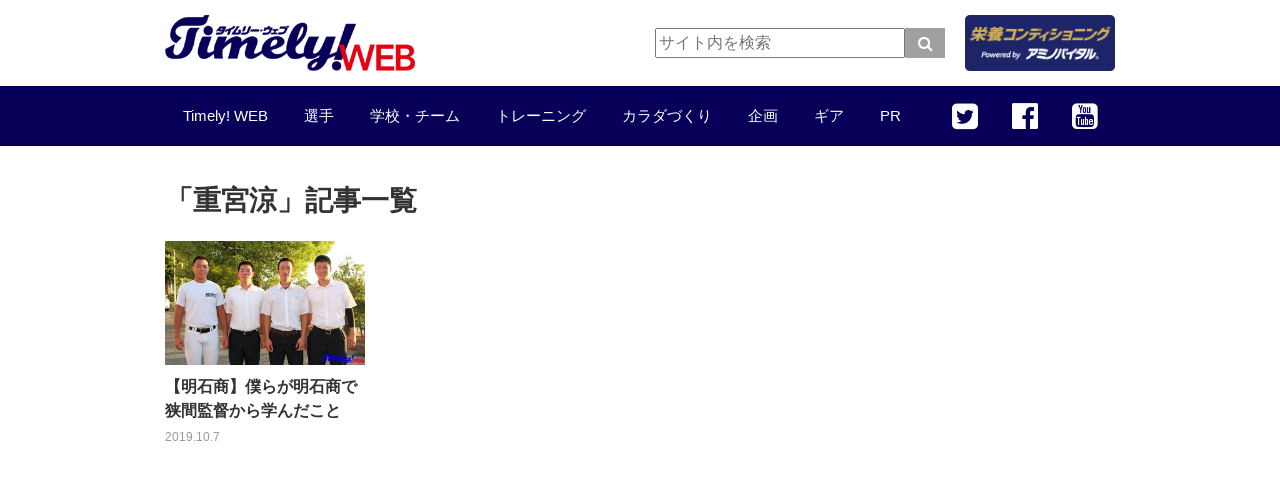

--- FILE ---
content_type: text/html; charset=UTF-8
request_url: https://timely-web.jp/article/t-%E9%87%8D%E5%AE%AE%E6%B6%BC/
body_size: 4819
content:
<!DOCTYPE html PUBLIC "-//W3C//DTD XHTML 1.0 Transitional//EN" "http://www.w3.org/TR/xhtml1/DTD/xhtml1-transitional.dtd">
<html xmlns="http://www.w3.org/1999/xhtml" xml:lang="ja" lang="ja">
<head prefix="og: http://ogp.me/ns# fb: http://ogp.me/ns/fb# article: http://ogp.me/ns/article#">
<meta http-equiv="Content-Type" content="text/html; charset=utf-8" />
<meta http-equiv="Content-Style-Type" content="text/css" />
<meta http-equiv="Content-Script-Type" content="text/javascript" />
<meta http-equiv="content-language" content="ja" />
<title>「「重宮涼」記事一覧」記事一覧 | Timely! WEB</title>
<meta name="description" content="" />
<link rel="icon" href="https://timely-web.jp/favicon.ico">
<link rel="apple-touch-icon" href="https://timely-web.jp/apple-touch-icon.png">
<meta name="apple-mobile-web-app-title" content="Timely! WEB">

<meta property="og:title" content="「「重宮涼」記事一覧」記事一覧 | Timely! WEB" />
<meta property="og:type" content="article" />
<meta property="og:description" content="" />
<meta property="og:url" content="https://timely-web.jp/article/?tag=%E9%87%8D%E5%AE%AE%E6%B6%BC" />
<meta property="og:image" content="https://timely-web.jp/img/nophoto.png" />
<meta property="og:site_name" content="Timely! WEB" />

<meta property="fb:app_id" content="445158815643433" />

<meta name="twitter:card" content="summary_large_image" />
<meta name="twitter:domain" content="https://timely-web.jp/" />
<meta name="twitter:title" content="Timely! WEB" />
<meta name="twitter:description" content="「「重宮涼」記事一覧」記事一覧。" />

<meta name="viewport" content="width=device-width, maximum-scale=1, user-scalable=0">
<link rel="alternate" type="application/rss+xml" title="RSS 2.0" href="https://timely-web.jp/index.xml">
<script src="/js/modernizr-2.8.3.min.js"></script>
<link rel="stylesheet" href="/css/normalize.min.css">
<link rel="stylesheet" href="/css/font-awesome.min.css">
<link rel="stylesheet" href="/css/common.css?190510">
<link rel="canonical" href="https://timely-web.jp/article/?tag=%E9%87%8D%E5%AE%AE%E6%B6%BC">
<!--head最下部コード記述用-->
</head>
<body class="news newsindex" id="newsTag">
<div id="fb-root"></div>
<div id="wrapper">
	<div id="contents">
		<div id="headerArea">
			<header>
				<div class="headerLogo"><a href="/"><span class="h1img"><img src="/img/h1title.png" alt="Timely! WEB"/></span><!--<span><strong>Timely! WEB</strong>未来ある野球プレーヤーを育てるメディア</span>--></a></div>
				<div class="headerBanner"><a href="/aminovital/" onclick="ga('send', 'event', 'header', 'click', 'aminovital');" target="aminovital"><img src="/img/banner/header-aminovital.png"></a></div>
				<div class="searchArea">
					<form class="clearfix" action="https://www.google.co.jp/search" target="_blank" method="get" role="search">
					<input type="search" id="q" name="q" value="" placeholder="サイト内を検索" class="searchInput"><input type="submit" onclick="ga('send', 'event', 'search', 'click', 'google');" value="&#xf002;" class="searchSubmit"><input type="hidden" value="timely-web.jp" name="sitesearch"><input type="hidden" value="ja">
				</form>
				</div>
			</header>
			<!--<div class="spOnly"><div style="background-color: #eeeeee; padding: 20px;"><a href="https://www.ajinomoto.co.jp/aminovital/sampling_cp_protein_2019/index.html?scid=ad_sn_20190116_00009" target="aminovital_cp01_1" onclick="ga('send', 'event', 'banner', 'click', 'aminovital_cp01_1');"><img src="/img/banner/2019/aminovital_cp01_640_430.jpg" width="640" height="430" alt="アミノバイタル"></a></div></div>-->
			<nav id="gmenu" class="nav-horizontal">
				<div class="mask">
					<ul class="list">
						<li id="navHome"><a href="/"><span>Timely! WEB<!--HOME--></span></a></li>
						<li id="navCate6"><a href="/article/c-6/"><span>選手</span></a></li>
						<li id="navCate1"><a href="/article/c-1/"><span>学校・チーム</span></a></li>
						<li id="navCate2"><a href="/article/c-2/"><span>トレーニング</span></a></li>
						<li id="navCate3"><a href="/article/c-3/"><span>カラダづくり</span></a></li>
						<li id="navCate4"><a href="/article/c-4/"><span>企画</span></a></li>
						<li id="navCate5"><a href="/article/c-5/"><span>ギア</span></a></li>
						<li id="navCate7"><a href="/article/c-7/"><span>PR</span></a></li>
						<li class="navsns iconTwi"><a href="https://twitter.com/timelyweb" target="_blank"><i class="fa fa-twitter-square fa-2x" aria-hidden="true"></i></a></li>
						<li class="navsns iconFb"><a href="https://www.facebook.com/timelyweb/" target="_blank"><i class="fa fa-facebook-official fa-2x" aria-hidden="true"></i></a></li>
						<li class="navsns iconYou"><a href="https://www.youtube.com/channel/UC1QwTkzHuhKi0ll4Nj9P9Fg" target="_blank"><i class="fa fa-youtube-square fa-2x" aria-hidden="true"></i></a></li>
					</ul>
				</div>
			</nav>

		</div>
		<div class="main clearfix">
			<div class="mainArea">
				<section>
				<!--<p class="bnr" style="padding-top: 0; padding-bottom: 10px"><a href="/100yell/" onclick="ga('send', 'event', '100yell', 'click', '/100yell/');"><img src="/img/banner/2018/banner-100yell.jpg" alt=""/></a></p><br class="pcOnly">-->
				<h2><span>「重宮涼」記事一覧</h2>

					<ul class="newsList">
						<li>
							<a href="/article/3492/" target="_self"><figure><img src="/files/image/3492/2/akashi1.jpg" alt="" /></figure>
							<p>【明石商】僕らが明石商で狭間監督から学んだこと<span class="date">2019.10.7</span></p></a>
						</li>
					</ul>
				</section>
			</div>
			<div class="sideArea">
﻿<div style="margin-bottom: 30px;">
	<script async src="//pagead2.googlesyndication.com/pagead/js/adsbygoogle.js"></script>
	
	<ins class="adsbygoogle"
		 style="display:block"
		 data-ad-client="ca-pub-8146951236858043"
		 data-ad-slot="9420284280"
		 data-ad-format="auto"></ins>
	<script>
	(adsbygoogle = window.adsbygoogle || []).push({});
	</script>
</div>
<!--20170922PC右上 -->


<!--<div class="timlymaga">
<a onclick="ga('send', 'event', 'Timely!_59', 'click', 'https://timely-web.jp/pdf/Timely60.pdf');" target="_blank" href="https://timely-web.jp/pdf/Timely60.pdf">
  <h2>Timely! <small>No.60</small></h2>
  <figure><img src="/img/banner/cover60.jpg" alt="Timely!No.60号"></figure>
  <ul class="liststyle listSquare">
    <li>特集：僕たちのナツタイ2021 ～泣いて笑って最後の夏～</li>
    <li>CLOSE UP SCHOOL：幕張総合高校(千葉県)、神戸弘陵学園(兵庫県)、千葉聾学校(千葉県)</li>
    <li>第二特集：ベースボールテック特集「進化する立花学園」</li>
  </ul>
  </a> <a onclick="ga('send', 'event', 'Timely!teiki_60', 'click', 'http://www.fujisan.co.jp/product/1281690894/');" href="https://www.fujisan.co.jp/product/1281690894/new/" target="_blank" class="teikikodoku">定期購読はこちら <i class="fa fa-angle-double-right" aria-hidden="true"></i></a>
</div>-->

<ul class="bnrList">
	<li><a onclick="ga('send', 'event', 'banner_side', 'click', 'taniladder_baseball');" href="http://www.onestep-bb.jp/?utm_source=TIMELY&utm_medium=display" target="_blank"><img alt="" src="/img/banner/2018/banner-taniladder.jpg"><!--<span class="icon">PR</span>--></a></li>
</ul>

<ul class="bnrList">
	<li><a onclick="ga('send', 'event', 'banner_side', 'click', 'yakyuiku');" href="https://www.yakyuiku.jp" target="pr" style="min-width: 100%;"><img alt="" src="/img/banner/sidebnr-yakyuiku.jpg"></a></li>
</ul>

<div id="_popIn_ranking"></div>
	  <script type="text/javascript">
	(function() {
		var pa = document.createElement('script'); pa.type = 'text/javascript'; pa.charset = "utf-8"; pa.async = true;
		pa.src = window.location.protocol + "//api.popin.cc/searchbox/timely_web.js";
		var s = document.getElementsByTagName('script')[0]; s.parentNode.insertBefore(pa, s);
	})(); 
	</script>

<!--<div class="twitterTl"> <a class="twitter-timeline" data-lang="ja" data-height="450" width="100%" href="https://twitter.com/timelyweb">Tweets by timelyweb</a> </div>-->
<div class="fbTl">
  <div class="fb-page" data-href="https://www.facebook.com/timelyweb/" data-show-posts="true" data-width="500" data-height="450" data-small-header="true" data-adapt-container-width="true" data-hide-cover="false" data-show-facepile="false">
    <blockquote cite="https://www.facebook.com/timelyweb/" class="fb-xfbml-parse-ignore"><a href="https://www.facebook.com/timelyweb/">Timely WEB</a></blockquote>
  </div>
</div>

			</div>
		</div>
		<div id="footerArea">
<div id="pagetop" style="display: block;"><a title="トップへ" href="#"></a></div>
			<footer>
				<div>
					<ul class="footerList">
						<li><a onclick="ga('send', 'event', 'link', 'click', 'footer', 'https://ace-style.jp/');" target="_blank" href="https://www.sea-global.co.jp/">運営会社</a></li>
						<li><a onclick="ga('send', 'event', 'link', 'click', 'footer', 'mailto_pc');" href="mailto:info@timely-baseball.com">お問い合わせ</a></li>
						<li>&copy;SEA Global. All rights Reserved.</li>
					</ul>
				</div>
			</footer>

		</div>
	</div>
</div>
<script src="//ajax.googleapis.com/ajax/libs/jquery/1.11.2/jquery.min.js"></script> 
<script>window.jQuery || document.write('<script src="/js/jquery-1.11.2.min.js"><\/script>')</script>
<script async src="//platform.twitter.com/widgets.js" charset="utf-8"></script>
<script src="/js/commonjs.js"></script>
<!--<link rel="stylesheet" href="/css/ad-popup/common.css">

<div id="modal-content" class="modal-content" style="display:none;">
	<a href="https://zett-baseball.jp/special/prostatus_2019/" target="_blank" onclick="ga('send','event','banner','click','zett-popup');"><img src="/img/banner/2018/zett-181015.png" onload="ga('send','event','banner','impression','zett-popup');" class="pcOnly"><img src="/img/banner/2018/zett-181015-640.png" onload="ga('send','event','banner','impression','zett-popup');" class="spOnly"></a>
	<p id="modal-close">閉じる</p>
</div>

<script>
if (getModalCookie() != 1) {
	$(function(){
		$("body").append('<div id="modal-overlay"></div>');
		$("#modal-overlay").fadeIn("slow");

		centeringModalSyncer();

		$("#modal-content").fadeIn("slow");

		$("#modal-overlay,#modal-close,#modal-content").unbind().click(function(){
			$("#modal-content,#modal-overlay").fadeOut("slow" , function(){
				$('#modal-overlay').remove();
			});
		});
	});

	setModalCookie();
}

$(window).resize(centeringModalSyncer);
function centeringModalSyncer()
{
	var w = $(window).width();
	var h = $(window).height();

	var cw = $("#modal-content").outerWidth();
	var ch = $("#modal-content").outerHeight();

	$("#modal-content").css({"left": ((w - cw)/2) + "px","top": ((h - ch)/2) + "px"});
}

// クッキー取得
function getModalCookie()
{
	var name = "zett-popup";
	var result = null;

	var cookieName = name + '=';
	var allcookies = document.cookie;

	var position = allcookies.indexOf(cookieName);
	if (position != -1) {
		var startIndex = position + cookieName.length;

		var endIndex = allcookies.indexOf(';', startIndex);
		if (endIndex == -1) {
			endIndex = allcookies.length;
		}

		result = decodeURIComponent(allcookies.substring(startIndex, endIndex));
	}

	return result;
}

// クッキーセット
function setModalCookie()
{
	var name = "zett-popup";
//	1000 x 秒数
//	var expiretime = 1000 * 15; // 15秒
	var expiretime = 1000 * 60 * 60 * 24; // 1日
	var expire = new Date();

	expire.setTime(expire.getTime() + expiretime);

	document.cookie = name+'=1; path=/; expires=' + expire.toUTCString();
}
</script>

-->
</body>
</html>


--- FILE ---
content_type: text/html; charset=utf-8
request_url: https://www.google.com/recaptcha/api2/aframe
body_size: 268
content:
<!DOCTYPE HTML><html><head><meta http-equiv="content-type" content="text/html; charset=UTF-8"></head><body><script nonce="zl2sEPW6NfU7vbVzb5M-Nw">/** Anti-fraud and anti-abuse applications only. See google.com/recaptcha */ try{var clients={'sodar':'https://pagead2.googlesyndication.com/pagead/sodar?'};window.addEventListener("message",function(a){try{if(a.source===window.parent){var b=JSON.parse(a.data);var c=clients[b['id']];if(c){var d=document.createElement('img');d.src=c+b['params']+'&rc='+(localStorage.getItem("rc::a")?sessionStorage.getItem("rc::b"):"");window.document.body.appendChild(d);sessionStorage.setItem("rc::e",parseInt(sessionStorage.getItem("rc::e")||0)+1);localStorage.setItem("rc::h",'1769027200347');}}}catch(b){}});window.parent.postMessage("_grecaptcha_ready", "*");}catch(b){}</script></body></html>

--- FILE ---
content_type: text/css
request_url: https://timely-web.jp/css/common-pc.css?190510
body_size: 7234
content:
@charset "UTF-8";
/* CSS Document */
body,html {
	height:100%;
	padding:0;
	margin:0;
}
body {
	font-family: "メイリオ", Meiryo,"HiraKakuPro-W3","ヒラギノ角ゴ Pro W3","Helvetica Neue", Helvetica, "Arial", "ＭＳ Ｐゴシック",sans-serif;
	padding:0;
	margin:0;
	text-align:center;
	color:#333;
	font-size:16px;
	line-height:1.8;
	background-color:#fff;
	word-wrap:break-word;
	overflow-wrap:break-word;
	min-width:1000px;
}

.clearfix:before,
.clearfix:after {
	content: " "; 
	display: table;
	}
.clearfix:after {
	clear: both;
	}
.clearfix {*zoom:1;}
.spOnly	{display: none !important;}
p {
	margin:0;
	padding:0;
	line-height:1.8;
}
em,i {
	font-style:normal;
}
h1, h2, h3, h4, h5, h6 {margin:0; padding:0;}

img {
	border:0;
	vertical-align:middle;
	max-width: 100%;
	height:auto;
}

ul, ol, li, dl, dt, dd {
	margin:0;
	padding:0;
}
ul {
	list-style:none;
	letter-spacing:-0.4em;
	word-spacing: -1em;
	font-size:0;
}
li {
	letter-spacing:normal;
	word-spacing:normal;
	font-size:16px;
	line-height:1.8;
}
input, button, select, textarea {
	font-family: "メイリオ", Meiryo,"HiraKakuPro-W3","ヒラギノ角ゴ Pro W3","Helvetica Neue", Helvetica, "Arial", "ＭＳ Ｐゴシック",sans-serif;
	color:#333;
}

textarea {
	-webkit-border-radius: 3px;
	-moz-border-radius: 3px;
	border-radius: 3px;
	border:1px solid #a0a0a0;
	padding:5px;
}

select,
.main input[type="text"] {
	font-size:13px;
    height: 2.5em;
    padding: 5px;
    border: 1px solid #a0a0a0;
}
textarea {
	width:100%;
	height:10em;
	box-sizing:border-box;
}

.floatL {float:left;}
.floatR {float:right;}

i.fa[class$="right"] {
	margin-left:5px;
}
i.fa[class$="left"] {
	margin-right:5px;
}

/******** COLUMN VARIATION ***********/
/* カラム隙間アリ */
.clm {
	width:100%;
	display: block;
	letter-spacing:-0.4em;
	word-spacing: -1em;
	font-size:0;
}
.clm > li,
.clm > div {
	display:inline-block;
	margin-left:20px;
	margin-bottom:20px;
	vertical-align:top;
	letter-spacing:normal;
	word-spacing:normal;
	font-size:16px;
}

html:not(:target) .clm > li,
html:not(:target) .clm > div {
    margin-left:20px;
}
.clm.col5 > li,
.clm.col5 > div {width:131px;}
.clm.col4 > li,
.clm.col4 > div {width:169px;}
.clm.col3 > li,
.clm.col3 > div {width:232px;}
.full .clm.col3 > li,
.full .clm.col3 > div {width:303px;}
.clm.col2 > li,
.clm.col2 > div {width:358px;}

.clm.col5 > li:nth-child(5n+1),
.clm.col5 > div:nth-child(5n+1),
.clm.col4 > li:nth-child(4n+1),
.clm.col4 > div:nth-child(4n+1),
.clm.col3 > li:nth-child(3n+1),
.clm.col3 > div:nth-child(3n+1),
.clm.col2 > li:nth-child(2n+1),
.clm.col2 > div:nth-child(2n+1) {margin-left:0;}

/* カラム隙間なし */
ul.clmFix {
	width:100%;
	display:table;
	table-layout:fixed;
}

ul.clmFix > li {
	display:table-cell;
	vertical-align:top;
}

#r2nd {
	width:736px;
	float:right;
}
#r2nd.full {
	width:988px;
	margin:0 auto;
	float:none;
}

/* A STYLE */
a {
	color:#080058;
	text-decoration:underline;
}
a:hover,
a:active {
	color:#3b3485;
	text-decoration:none;
}
a:hover img {
	opacity:0.6;
	filter: alpha(opacity=60);
}
/* P AND IMG */
section p,
article p {
	padding-bottom:15px;
	text-align:left;
}
section p:last-child,
article p:last-child,
section td p:last-child {
	padding-bottom:0;
}

strong {
	font-weight:bold;
}

/* TEXT STYLE */
.textR {text-align:right;}
.textC {text-align:center;}
.textL {text-align:left;}

.textRedBold {
	color:#F00;
	font-weight:bold;
}
/* COLOR VARIATION */
.textRed {
	color:#F00;
}

/* 大文字 */
.textLarge {
	font-size:16px;
}
/* 特大文字 */
.textGrande {
	font-size:18px;
}
/* 小文字 */
small {font-size:12px;	line-height:1.3;	font-weight:normal;}
.textSmall,
p.textSmall,
.textSmall li,
.textSmall dd,
.textSmall td {font-size:12px;	line-height:1.4;	font-weight:normal;}
.textSmall dt,
.textSmall th {font-size:12px;	line-height:1.4;}

.textSmall.textRedBold,
.textSmall .textRedBold,
small.textRedBold,
small .textRedBold {font-weight:bold;}

/************ LIST STYLE ***********/
ul.liststyleNo {
	padding-bottom:15px;
	font-size:16px;
}
ul.liststyleNo li {
	margin-bottom:5px;
}
ul.liststyle {
	padding-bottom:15px;
	margin-left:1.4em;
	font-size:16px;
}
ul.liststyle ul.liststyle {
	padding-top:10px;
	padding-bottom:10px !important;
}
ul.liststyle ul.liststyle li {
	margin-bottom:5px;
}
ul.liststyle.textSmall li {
	margin-bottom:5px;
}

ol {
	padding-left:2em;
	padding-bottom:15px;
}
ul.liststyle li,
ul.listCircle li,
ol li {
	margin-bottom:10px;
}
.tableList div > ul.liststyle li,
ul.liststyle li.textSmall,
ul.listCircle li.textSmall,
ol li.textSmall,
td ul.liststyle li,
dd ul.liststyle li,
td ul.listCircle li,
td ol li {
	margin-bottom:5px;
}
td ul.liststyle,
dd ul.liststyle,
td ul.listCircle,
td ol,
td dl {
	padding-top:5px;
}
td ul.liststyleNo:last-child,
div ul.liststyleNo:last-child,
section ul.liststyleNo:last-child,
td ul.liststyle:last-child,
div ul.liststyle:last-child,
section ul.liststyle:last-child,
td ol:last-child,
div ol:last-child,
section ol:last-child {
	padding-bottom:0;
}
ul.liststyleNo li:last-child,
ul.liststyle li:last-child,
ol li:last-child {
	margin-bottom:0;
}
ul.liststyle > li:before {
	content: "•";
	color:#333333;
	display:inline-block;
	margin-left:-1.4em;
	width:1.4em;
	text-align:center;
}

ul.listCircle {
	padding-bottom:10px;
}
ul.listCircle li {
	list-style:circle;
	margin-bottom:5px;
	margin-left:1.2em;
}
/* ※ */
ul.listNotice > li:before {
	content: "※";
	color:inherit;
	text-align:left;
}
/* 通し番号入り（※1） */
ul.liststyle.listNoticeNum {
	margin-left:2.4em;
}
ul.listNoticeNum > li {
	counter-increment: story;
	color:inherit;
}
ul.listNoticeNum > li:before {
	content: "※" counter(story)  ;
	margin-left:-2.4em;
	width:2.4em;
	color:inherit;
	text-align:left;
}
ul.liststyle .textRedBold {
	color:#FF0000 !important;
}
/* ＊ */
ul.listNotice2 > li:before {
	content: "＊";
	color:inherit;
}
/* ○ */
ul.listMaru > li:before {
	content: "○";
	color:inherit;
}
/* ■ */
ul.listSquare > li:before {
	content: "■";
	color:inherit;
}
/* かっこと番号（1） */
ul.liststyle.kakkoNum {
	margin-left:2.7em;
}
ul.kakkoNum > li {
	counter-increment: story;
}
ul.kakkoNum > li:before {
	content: "（" counter(story)  "）" ;
	margin-left:-3.4em;
	width:3.4em;
	color:inherit;
}
ul.listNotice > li,
ul.listNotice2 > li,
ul.listNoticeNum > li,
ul.kakkoNum > li {
	/*margin-bottom:4px;*/
	line-height:1.5;
}


/* LINE */
hr {
	border:none;
	height:1px;
	margin:20px 0;
	padding:0;
	border:none;
	border-top:1px solid #CCC;
}

/* BUTTON */
.btnArea {
	text-align:center;
	padding:15px 0;
}
.btnArea a.btn1 {
	display:inline-block;
	text-align:center;
	color:#fff;
	background-color:#48b1df;
	line-height:3em;
	text-decoration:none;
	padding:0 20px;
	border-bottom:5px solid #B1B1B1;
}
.btnArea a.btn1:hover {
	opacity:.7;
	filter: alpha(opacity=70);
}
.btnArea a:nth-child(n+2) {
	margin-left:15px;
}

/* ------------------------------------ */
/* --------------2nd PAGE-------------- */
/* ------------------------------------ */


#main section {
	padding-bottom:30px;
}
p.nomarg {
	padding-bottom:5px;
}
table.nomarg {
	margin-bottom:5px;
}


/* --------------CONTENTS AREA-------------- */

/* TITLE */
h2 {
	font-size:28px;
	margin:0 0 15px 0;
	padding:0;
}
h2 a, h3 a {
	text-decoration:none;
}
	
h2 a:hover,
h3 a:hover {
	text-decoration:underline;
}

h3.large {
	font-size:16px;
	text-align:left;
	padding:10px;
	margin:0 auto 15px auto;
	color:#FFF;
	background:#080058;
	line-height:1.3;
}

.newsArea h3 {
	font-size:18px;
	text-align:left;
	padding:10px;
	margin:0 auto 15px auto;
	background:#dfe7f8;
	line-height:1.3;
}

.newsArea h4 {
	font-size:17px;
	text-align:left;
	padding:5px;
	margin:0 auto 15px auto;
	border-bottom:3px solid #080058;
	line-height:1.3;
}

/* IMG */
.imgL {
	float:left;
	margin:0 15px 10px 0;
}
.imgR {
	float:right;
	margin:0 0 10px 15px;
}

figure {
	text-align:center;
	margin:0 auto 15px auto;
	}
figure img {
	max-width:100%;
	height:auto;
}
figure figcaption {
	margin:5px 0 0 0;
	font-size:12px;
	line-height:1.4;
	color:#7B7B7B;
	text-align:left;
}
article figure.imgL,
article figure.imgL img,
article figure.imgR,
article figure.imgR img {
	max-width:300px;
}


/*-------------- TABLE VARIATION --------------*/
table {
	border:none;
	border-spacing: 0;
	padding:0;
	width:100%;
	margin:0 0 20px 0;
	border-top:#CCC 1px solid;
	border-right:#CCC 1px solid;
}
table td,
table th {
	padding:15px 5px;
	font-size:16px;
	border-bottom:#CCC 1px solid;
	border-left:#CCC 1px solid;
}
caption {
	text-align:left;
	font-size:15px;
	font-weight:bold;
	border-bottom:#CCC 1px solid;
}
caption.notecap {
	caption-side:bottom;
	font-size:12px;
	font-weight:normal;
	border-bottom:none;
	text-align:right;
	padding-top:5px;
}
caption.notecap.topright {
	caption-side:top;
	padding-top:0;
	padding-bottom:5px;
}

table td img, table th img {
	vertical-align:middle;
}
table thead th {
	background:#b5b5b5;
	color:#FFF;
	text-align:center;
	line-height:1.4;
}
table thead td {
	background:#e0e0e0;
	text-align:center;
	font-weight:normal;
}
table tbody th {
	background:#ECECEC;
	text-align:center;
}

table.noLine {
	border-right:none;
}
table.noLine td,
table.noLine th {
	border-left:none;
	vertical-align:top;
	text-align:left;
}

table tfoot {
	background:#fbdfe7;
}
table.narrow th,
table.narrow td {
	padding:4px 2px;
}

table.textC th,
table.textC td,
table[class] th.textC,
table[class] td.textC {
	text-align:center;
}
table.textL th,
table.textL td,
table[class] th.textL,
table[class] td.textL {
	text-align:left;
}
table.textR th,
table.textR td,
table[class] th.textR,
table[class] td.textR {
	text-align:right;
}
table.VertiT th,
table.VertiT td,
table[class] th.VertiT,
table[class] td.VertiT {
	vertical-align:top;
}
table.VertiM th,
table.VertiM td,
table[class] th.VertiM,
table[class] td.VertiM {
	vertical-align:middle;
}
.textnowrap {
	white-space:nowrap;
}
table.samewidthCell {
	table-layout:fixed;
}

/* -------------- COMMON -------------- */
.breadcrumb {
	width:950px;
	margin:0 auto;
	text-align:left;
	margin-bottom:25px;
}
.breadcrumb li {
	display:inline-block;
	margin-right:10px;
	font-size:13px;
}
.breadcrumb li:after {
	content:"\003e";
	margin-left:10px;
}
.breadcrumb li:last-child:after {
	content:"";
}
.fb-page {
	width:300px !important;
}
.main {
	width:950px;
	margin:0 auto;
	padding-bottom:30px;
}

.bnr, .bnrAds.upper {
	padding-top:15px;
}

/* LEFT */
.mainArea {
	width:630px;
	float:left;
	text-align:left;
}


/* RIGHT */
.sideArea {
	width:300px;
	float:right;
}

.bnrList {
	margin-bottom:30px;
}
.bnrList li {
	margin-bottom:20px;
}

.bnrList li a {
	display: block;
	position: relative;
}

.bnrList li a .icon {
	display: inline-block;
	position: absolute;
	top: 0;
	right: 0;
	padding: 2px 4px;
	color: #ffffff;
	background-color: rgba(0,0,0,0.5);
	font-size: 10px;
	line-height: 1.0;
	
}

.timlymaga {
	margin-bottom:30px;
	background-color:#dff3ff;
	border:1px solid #48b1df;
	padding:10px;
	box-sizing:border-box;
}
.timlymaga h2 {
	font-size:18px;
	margin-bottom:10px;
	text-align:center;
	line-height:1.3;
	font-weight:bold;
}
.timlymaga h2 small {
	font-size:14px;
}
.timlymaga a {
	display:block;
	text-decoration:none;
}
.timlymaga a:hover {
	text-decoration:underline;
}
.timlymaga a.teikikodoku {
	background-color:#48b1df;
	color:#fff;
	line-height:2.4;
	margin-top:10px;
}
.timlymaga a.teikikodoku:hover {
	background-color:#2c9dce;
	text-decoration:none;
}
.timlymaga a ul li {
	text-align:left;
	margin-bottom:3px;
	font-size:12px;
	color:#333;
}
.timlymaga figure img {
	width:240px;
	height:auto;
}
.twitterTl {
	margin-bottom:30px;
	border:1px solid #e1e8ec;
}
.fbTl {
}
.sideArea .movieArea {
	margin-bottom:30px;
}

/* NEWS LIST */
.newsList {
	display:table;
	margin-bottom:15px;
}
.newsList.bottomArticle {
	display:block;
}
.newsList li {
	display:table-cell;
	width:215px;
	text-align:left;
	position:relative;
	vertical-align:top;
}
.newsList li:nth-child(3n) {
	width:200px;
}
.newsList li a {
	display:block;
	width:200px;
	text-decoration:none;
	color:#333;
}
.newsList.bottomArticle li a {
	width: auto;
}
.newsList li a figure {
	width:200px;
	margin-bottom:10px;
}
.newsList.bottomArticle li {
	display:block;
	margin-bottom:15px;
	width:100%;
	text-align:left;
	padding-bottom:15px;
	border-bottom:1px dotted #CBCBCB;
	position:relative;
}
/*.newsList.bottomArticle li:nth-child(3n) {
	margin-bottom:0;
} 201113コメントアウト */
.newsList.bottomArticle li figure {
	width:140px;
	margin:0;
	text-align:left;
}
.newsList.bottomArticle li figure,
.newsList.bottomArticle li p{
	display:table-cell;
	vertical-align:top;
	line-height: 1.4;
}
.newsList.bottomArticle li figure img{
	width: 120px;
}

#topPickupArea a p,
.newsList li a p,
.newsList.bottomArticle li p{
	font-size:16px;
	line-height:1.5;
	font-weight:bold;
	color:#333;
}
#topPickupArea a:hover p,
.newsList li a:hover p,
.newsList.bottomArticle li a:hover {
	text-decoration:underline;
}
#topPickupArea p span.date,
.newsList li a p span.date,
.newsList.bottomArticle li p span.date{
	font-size:12px;
	color:#999;
	display:block;
	margin-top:5px;
	font-weight:normal;
}
#topPickupArea a.category,
.newsList li a.category {
	opacity:.7;
	filter: alpha(opacity=70);
	position:absolute;
	left:0;
	top:0;
	width:120px;
	height:2em;
	color:#fff;
}
.newsList.bottomArticle li a.category {
	top: auto;
	right:0;
	left: auto;
	bottom:15px;
}
.category {
	display:block;
	text-decoration:none;
	text-align:center;
	color:#fff;
	font-size:12px;
	width:120px;
	height:2em;
	line-height:2;
	background-color:#9C9C9C;
}
a.category {
	cursor:pointer;
}
a.category:hover {
	color:#fff;
}



/* NEWS ARTICLE */
article {
	padding-bottom:30px;
}
.newsArea {
	padding:20px 0;
}

.newsArea blockquote	{ position: relative; margin: 0; padding: 20px;  background-color: #f0e8d2;}
.newsArea blockquote:before	{ display: block; position: absolute; top: -22px; left: 10px; content: "\f10d"; color: #0c0457; font-family: fontAwesome; font-size: 30px;}
.newsArea blockquote:after	{  display: block; position: absolute; bottom: -22px; right: 10px; content: "\f10e"; color: #0c0457; font-family: fontAwesome; font-size: 30px;}

.titleInfo {
	display:table;
	table-layout:fixed;
	width:100%;
	min-height:20px;
}
.titleArea a.category:hover {
	opacity:.7;
	filter: alpha(opacity=70);
}
.titleArea h1 {
	margin:10px 0;
	line-height:1.4;
	font-size:28px;
}
.titleArea .date {
	font-size:14px;
	line-height:1.3;
	display:table-cell;
	vertical-align:middle;
}
.titleArea .snsButtons {
	display:table-cell;
	line-height:1.3;
	width:240px;
	text-align:right;
	vertical-align:middle;
}

.snsButtons li {
	display:inline-block;
}
.snsButtons li.snsTwitter {
	margin-left:20px;
}
.infoAreaBottom .snsButtons {
	text-align:center;
	padding:15px 0;
	background-color:#e7e6f3;
	margin-bottom:20px;
}
.infoAreaBottom .snsButtons li {
	line-height:.8;
}

.infoArea {
	padding-top:15px;
	margin:15px 0;
	width:100%;
}
.infoAreaTop {
	border-top:1px solid #c6c6c6;
}

.tag {
	padding-left:25px;
	position:relative;
}
/*.tag:before {
	content:"タグ";
	position:absolute;
	left:0;
	top:0;
	font-size:10px;
	line-height:30px;
	z-index:10;
	color:#fff;
}*/
.tag:after {
	content: "\f02b";
	font-family:FontAwesome;
	position:absolute;
	left:0;
	top:0;
	font-size:24px;
	line-height:1.4;
	color:#333;
	z-index:5;
}
.tag li {
	display:inline-block;
	margin-right:10px;
	margin-bottom:5px;
}
.tag li a {
	display:block;
	line-height:2;
	border:1px solid #aaa;
	padding:0 15px;
	font-size:14px;
	text-decoration:none;
	color:#333;
	background-color:#f5f5f5;
}
.tag li a:hover {
	background-color:#e2e2e2;
}

.related {
	padding-top:30px;
}

/* -------------- PAGE TRANSITION  -------------- */
/* Title */
.transitionTit > strong{
	display: block;
	margin-bottom: 10px;
	text-align: center;
}
.transitionTit > strong > a{
	display: inline-block;
	padding: 5px 20px;
	color: #ffffff;
	background-color: #080058;
	border: 5px solid #ffffff;
	text-align: center;
	text-decoration: none;
}
.transitionTit > strong > a:before{
	display: inline-block;
	content: "NEXT";
	margin-right: 10px;
	padding-right: 10px;
	border-right: 1px solid #ffffff;
}
.transitionTit > strong > a:after{
	display: inline-block;
	content: "\f054";
	margin-left: 10px;
	font-family: fontAwesome;
	font-size: 14px;
	font-weight: normal;
}
.transitionTit > strong > a:hover{
	border: 5px solid #080058;
}
/* Number */
.transitionNum {
	text-align:center;
	padding:10px 0;
	width:100%;
}
.transitionNum li {
	display:inline-block;
	width:50px;
	font-size:14px;
	vertical-align:top;
	margin-right:10px;
}
.transitionNum li:last-child {
	margin-right:0;
}
.transitionNum li i {
	vertical-align:middle;
}
.transitionNum li a,
.transitionNum li strong {
	display:block;
	text-decoration:none;
	border:2px solid #080058;
	line-height:50px;
	font-weight:normal;
	text-align:center;
}
.transitionNum li a i {
	line-height:50px !important;
}
.transitionNum li a {
	color:#080058;
}
.transitionNum li a:hover {
	background-color:#d4d1f2;
	color:#080058;
}
.transitionNum li strong {
	background-color:#080058;
	color:#fff;
}

/* NEXT and PREVIOUS */
.transition {
	width:100%;
	position:relative;
	padding:10px 0;
	text-align:center;
}
.transition li {
	display:inline-block;
	line-height:3.5;
	width:200px;
	font-size:14px;
	text-align:center;
}
.transition li.toPrev {
	position:absolute;
	left:0;
}
.transition li.toNext {
	position:absolute;
	right:0;
}
.transition li .fa-list-ul {
	margin-right:2px;
}
.transition li a {
	display:block;
	line-height:3.5;
	border:2px solid #080058;
	text-decoration:none;
	color:#080058;
}
.transition li a:hover {
	background-color:#d4d1f2;
	color:#080058;
}
.transition li.toPrev a,
.transition li.toNext a {
	position:relative;
}
.transition li.toPrev a {
	padding-left:6px;
}
.transition li.toPrev a:after {
	content: "\f053";
	font-family:FontAwesome;
	position:absolute;
	left:5px;
	top:50%;
	margin-top:-1.7em;
}
.transition li.toNext a {
	padding-right:6px;
}
.transition li.toNext a:after {
	content: "\f054";
	font-family:FontAwesome;
	position:absolute;
	right:5px;
	top:50%;
	margin-top:-1.7em;
}


/* -------------- TOP -------------- */
.swiper-container.topicsSlide .swiper-slide {
  width: 260px !important;
}
.imgSlide {
	padding-bottom:30px;
}

.imgSlide .swiper-container-horizontal > .imgSlide .swiper-pagination-bullets, .imgSlide .swiper-pagination-custom, .imgSlide .swiper-pagination-fraction {
	bottom:-20px !important;
}
.imgSlide .swiper-pagination-bullet-active {
	background-color:#080058 !important;
}
.imgSlide .swiper-button-prev,
.imgSlide .swiper-button-next {
	background:none;
	color:#fff !important;
	margin-top:-2.5em !important;
}
.imgSlide .swiper-button-next {
	right:5px;
}
.imgSlide .swiper-button-prev {
	left:5px;
}
.caption {
	background:rgba(42,42,42,.8);
	color:#fff;
	padding:10px;
	position:absolute;
	bottom:0;
	width:100%;
	font-size:14px;
	box-sizing:border-box;	
}
.caption strong {
	font-size:20px;
	font-weight:bold;
	line-height:1.4;
	display:block;
}
.caption p {
	margin:0;
	padding:0;
	font-size:14px;
}
.topicsSlide .swiper-button-prev,
.topicsSlide .swiper-button-next {
	background:none;
	color:#e60012 !important;
	margin-top:-2.5em !important;
}
.topicsSlide .swiper-button-next {
	right:5px;
}
.topicsSlide .swiper-button-prev {
	left:5px;
}

.toppage .mainArea section {
	margin-bottom:50px;
	padding-bottom:20px;
}
#topPickupArea {
	border-bottom:3px solid #e60012;
}
#topPickupArea h2 {
	color:#e60012;
}
#topNewsArea {
	border-bottom:3px solid #080058;
}
#topNewsArea h2 {
	color:#080058;
}
.toppage .mainArea section h2 {
	margin:0 0 5px 0;
	line-height:1.6;
	text-align: left;
	position: relative;
}
.toppage .mainArea section h2:before {
    content: "";
    display: block;
    border-top: solid 3px;
    width: 100%;
    height: 1px;
    position: absolute;
    top: 50%;
    z-index: 1;
	margin-top:-3px;
}
 
.toppage .mainArea section h2 span {
	display:inline-block;
    background: #fff;
    padding: 0 15px 0 0;
    position: relative;
    z-index: 5;
}

#topPickupArea a {
	text-decoration:none;
}
#topPickupArea a figure {
	margin-bottom:5px;
}



/* -------------- HEADER -------------- */
#headerArea {
	width:100%;
	padding-top:15px;
}
header {
	position: relative;/*ヘッダーバナー用*/
	width:950px;
	margin:0 auto;
	display:table;
}

header .headerBanner {
	position: absolute;
	/*left: 485px;*/
	right: 0;
	top: 0;
	width: 150px;
}
header .headerLogo a {
	text-decoration:none;
	font-size:14px;
	display:table;
	font-weight:normal;
	line-height:1.4;
}
header .headerLogo a:hover {
	color:#5b53af;
}
header .headerLogo span {
	display:table-cell;
	vertical-align:middle;
}
header .headerLogo span.h1img {
	width:260px;
}
header .headerLogo span.h1img img {
	width:250px;
}
header .headerLogo span {
	text-align:left;
}
header .headerLogo span strong {
	display:block;
	font-size:16px;
}
header h1,
header .searchArea {
	display:table-cell;
	vertical-align:middle;
}
header .searchArea {
	width:460px;
	text-align: left;
}

header .searchArea input[type="search"]  {
	width:250px;
	height:30px;
	line-height:30px;
	box-sizing:border-box;
	vertical-align:middle;
}
header .searchArea input[type="submit"]  {
	width:40px;
	height:30px;
	line-height:30px;
	box-sizing:border-box;
	background-color:#a0a0a0;
	color:#fff;
	border:none;
	padding:0;
	vertical-align:middle;
}
header .searchArea input[type="submit"]:hover  {
	opacity:.7;
	filter: alpha(opacity=70);
}
nav {
	background-color:#080058;
	width:100%;
	margin-bottom:30px;
	margin-top:15px;
}
nav ul {
	/*display:table;*/
	position: relative;
	width:950px;
	margin:0 auto;
	text-align: left;
	/*table-layout:fixed;*/
}
nav ul li {
	/*display:table-cell;*/
	display: inline-block;
	vertical-align:middle;
}
nav ul li.navsns {
	position: absolute;
	top: 0;
	width:60px;
	text-align: center;
}
nav ul li.navsns.iconTwi {
	right: 120px;
}
nav ul li.navsns.iconFb {
	right: 60px;
}
nav ul li.navsns.iconYou {
	right: 0;
}
nav ul li a {
	display:block;
	padding: 0 18px;
	/*padding: 0 20px;*/
	text-decoration:none;
	line-height:60px;
	color:#fff;
	position:relative;
	font-size:15px;
}
nav ul li.navsns a {
	padding: 0;
}

nav ul li a i {
	line-height:60px !important;
}
nav ul li.iconLine img {
	width:28px;
	vertical-align:middle;
}
nav ul li.iconLine a {
	padding:16px 0
}
nav ul li a:hover,
.toppage nav li#navHome a,
#newsCate1 nav li#navCate1 a,
#newsCate2 nav li#navCate2 a,
#newsCate3 nav li#navCate3 a,
#newsCate4 nav li#navCate4 a,
#newsCate5 nav li#navCate5 a,
#newsCate6 nav li#navCate6 a,
#newsCate7 nav li#navCate7 a {
	background-color:#3b3485;
	color:#dedcf3;
}
.toppage nav ul li#navHome a:after,
#newsCate1 nav li#navCate1 a:after,
#newsCate2 nav li#navCate2 a:after,
#newsCate3 nav li#navCate3 a:after,
#newsCate4 nav li#navCate4 a:after,
#newsCate5 nav li#navCate5 a:after,
#newsCate6 nav li#navCate6 a:after,
#newsCate7 nav li#navCate7 a:after {
border:10px solid transparent;
border-top-color:#3b3485;
border-bottom-width:0;
bottom:-10px;
content:"";
display:block;
left:50%;
margin-left:-8px;
position:absolute;
width:0;
}

/*-------------- FOOTER --------------*/

footer {
	background-color:#efeef3;
	margin:0;
	width:100%;
}
footer > div {
	width:950px;
	margin:0 auto;
	padding:15px 0;
}
.footerList {
	width:100%;
}
.footerList li {
	display:inline-block;
	padding:0 15px;
	text-align:left;
	vertical-align:middle;
	font-size:12px;
}
.footerList li:first-child {
	border-right:1px solid #A4A4A4;
}
.footerList li:last-child {
	text-align:right;
}

#pagetop {
	width:60px;
	height:60px;
	position:fixed;
	bottom:30px;
	right:20px;
	cursor:pointer;
}
#pagetop a {
	display:block;
	width:60px;
	height:60px;
	background:url(/img/pagetop.png) no-repeat;
	opacity:.7;
	filter: alpha(opacity=70);
}
#pagetop a:hover {
	opacity:1;
	filter: alpha(opacity=100);
}

/* MOVIE */
.movieArea {
	text-align:center;
}

/*-------------- NOT FOUND --------------*/
.notfound {
	background-color:#080058;
}
.notfound figure {
	width:400px;
	margin:0 auto 20px auto;
}
.notfound p {
	color:#fff;
	padding-bottom:30px;
	line-height:2.4;
}
.notfound p strong {
	font-size:28px;
}
.notfound .main {
	padding:70px 0;
}
.notfound a.linkbtn {
	width:200px;
}

a.linkbtn {
	display:inline-block;
	line-height:3em;
	padding:0 10px;
	text-align:center;
	text-decoration:none !important;
	vertical-align:middle;
	border:2px solid #fff;
	color:#fff;
}
a.linkbtn:hover {
	opacity:0.6;
	filter: alpha(opacity=60);
}

--- FILE ---
content_type: text/plain
request_url: https://www.google-analytics.com/j/collect?v=1&_v=j102&a=898804851&t=pageview&_s=1&dl=https%3A%2F%2Ftimely-web.jp%2Farticle%2Ft-%25E9%2587%258D%25E5%25AE%25AE%25E6%25B6%25BC%2F&ul=en-us%40posix&dt=%E3%80%8C%E3%80%8C%E9%87%8D%E5%AE%AE%E6%B6%BC%E3%80%8D%E8%A8%98%E4%BA%8B%E4%B8%80%E8%A6%A7%E3%80%8D%E8%A8%98%E4%BA%8B%E4%B8%80%E8%A6%A7%20%7C%20Timely!%20WEB&sr=1280x720&vp=1280x720&_u=KGBAgEAjAAAAACAAI~&jid=1889958515&gjid=317068259&cid=1136034939.1769027197&tid=UA-61905381-1&_gid=1339092263.1769027197&_slc=1&z=1733765832
body_size: -449
content:
2,cG-PSS84PK40V